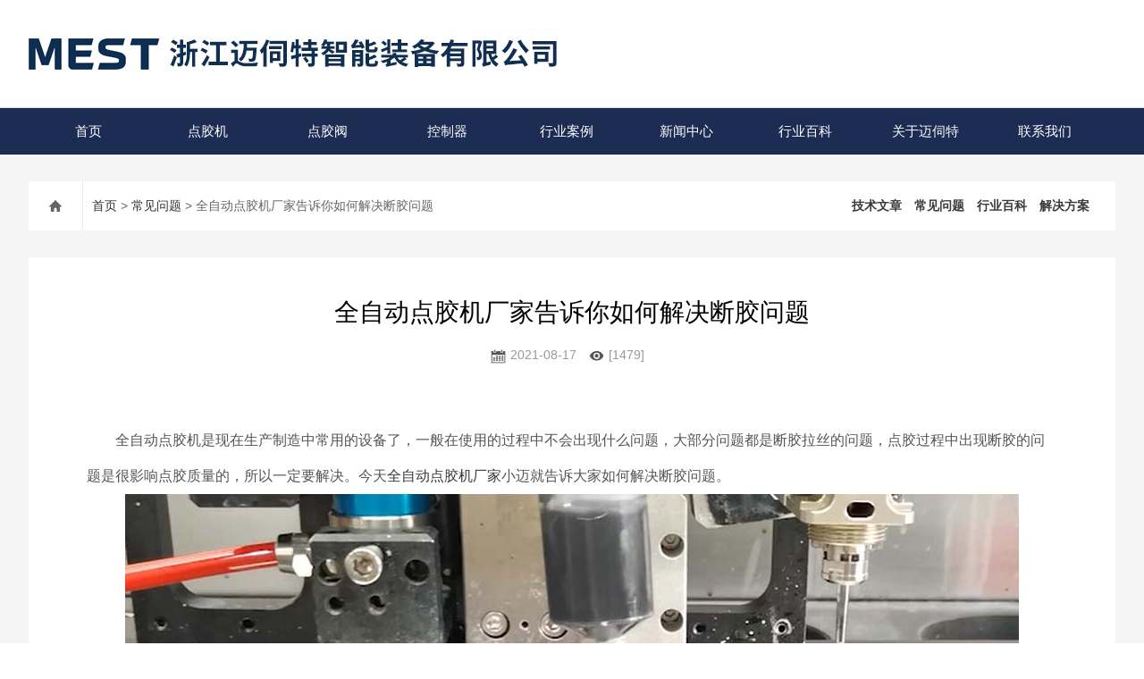

--- FILE ---
content_type: text/html; charset=utf-8
request_url: http://www.hzmest.cn/articleshow_231.html
body_size: 18396
content:
<!DOCTYPE html>
<html lang="zh-CN">
  <head>
    <meta charset="utf-8">
    <meta http-equiv="X-UA-Compatible" content="IE=edge,chrome=1" />
	<meta name="renderer" content="webkit|ie-comp|ie-stand">
    <meta name="viewport" content="width=device-width, initial-scale=1">
    <title>全自动点胶机厂家告诉你如何解决断胶问题-浙江迈伺特智能装备有限公司</title>
<meta name="keywords" content="全自动点胶机厂家告诉你如何解决断胶问题">
<meta name="description" content="全自动点胶机是现在生产制造中常用的设备了，一般在使用的过程中不会出现什么问题，大部分问题都是断胶拉丝的问题，点胶过程中出现断胶的问题是很影响点胶质量的，所以一定要解决。今天全自动点胶机厂家小迈就告诉大家如何解决断胶问题。">
    <link type="text/css" rel="stylesheet" href="css/swiper.min.css">
    <link href="css/style.css" rel="stylesheet">
    <script src="js/jquery.min.1.7.js"></script>
    <script type="text/javascript" src="js/setRem.js"></script>
    <script src="js/swiper.min.js"></script>
<script type="application/ld+json">
{
"@context": "https://ziyuan.baidu.com/contexts/cambrian.jsonld",
"@id": "http://www.zyfensuiji.com/articleshow_231.html",
"title": "全自动点胶机厂家告诉你如何解决断胶问题",
"pubDate": "2021-08-17T18:57:17",
"upDate": "2021-08-17T18:57:17",
}</script>
<script>
var _hmt = _hmt || [];
(function() {
  var hm = document.createElement("script");
  hm.src = "https://hm.baidu.com/hm.js?3f81217ec7f357632038ba961f8e4098";
  var s = document.getElementsByTagName("script")[0]; 
  s.parentNode.insertBefore(hm, s);
})();
</script>
  </head>
<body>
<header id="header" class="top">
    <div class="container clear clearfix">
        <div class="logo fl"><a href="/"><img src="/images/logo.jpg" alt="浙江迈伺特智能装备有限公司"></a></div>
        <!--<div class="logo_desc">

            <div class="h_search">
                <form class="form1 clear clearfix" name="form1" method="post" action="/products.html">
                    <input name="tk" class="form_text1" type="text" value="" placeholder="输入关键字搜索" maxlength="50" autocomplete="off">
                    <input class="form_button1" name="submit" type="submit" value="搜索">
                </form>
            </div>
            <div class="tel"><p>24小时免费咨询热线</p><span>400-100-1011</span></div>
        </div>-->
    </div>
</header>

<div class="ly_nav">
    <div class="container">
        <div class="menu_open">
            <i></i>
            <i></i>
            <i></i>
        </div>
        <div class="nav">
            <ul class="nav_ul clearfix">
                <li class="nav_item active"><a id="navId1" href="/" class="active">首页</a></li>
                <li class="nav_item">
                    <a id="navId3" href="/prolist_t36.html">点胶机</a><i></i>
                    <ul class="nav_item_open">

                        
                                                                        <li class="nav_item2"><a href="/prolist_t63.html">点钻机</a></li>
                                                                                                <li class="nav_item2"><a href="/prolist_t65.html">真空系列</a></li>
                                                                                                <li class="nav_item2"><a href="/prolist_t62.html">灌胶机</a></li>
                                                                                                <li class="nav_item2"><a href="/prolist_t40.html">桌面式点胶机</a></li>
                                                                                                <li class="nav_item2"><a href="/prolist_t39.html">全景视觉点胶机</a></li>
                                                                                                                                                                                                <li class="nav_item2"><a href="/prolist_t38.html">在线式视觉点胶机</a></li>
                                                                                                                        
                    </ul>
                </li>
                <li class="nav_item"><a id="navId3" href="/prolist_t58.html">点胶阀</a><!--<i></i>--></li>
                <li class="nav_item"><a id="navId3" href="/prolist_t61.html">控制器</a><!--<i></i>--></li>
                <li class="nav_item">
                    <a id="navId8" href="/case.html">行业案例</a><i></i>
                    <ul class="nav_item_open">
                        <li class="nav_item2"><a href="/articlelist_t4.html">解决方案</a></li>
                        <li class="nav_item2"><a href="/case.html">合作案例</a></li>
                    </ul>
                </li>

                <!--<li class="nav_item"><a id="navId3" href="/products.html">产品中心</a><i></i>
                    <ul class="nav_item_open">
                                                                                                                                                                                                
                <li class="nav_item2"><a href=" /prolist_t61.html ">控制器</a></li>
                                                
                <li class="nav_item2"><a href=" /prolist_t58.html ">点胶阀</a></li>
                                                                                
                <li class="nav_item2"><a href=" /prolist_t36.html ">点胶机</a></li>
                                                    </ul>
                </li>-->
                <li class="nav_item">
                    <a id="navId4" href="/news.html">新闻中心</a><i></i>
                    <ul class="nav_item_open">
                                                                        <li class="nav_item2"><a href="/newslist_t2.html">行业新闻</a></li>
                                                                                                <li class="nav_item2"><a href="/newslist_t1.html">公司新闻</a></li>
                                                                                                                        <li class="nav_item2"><a href="/articlelist_t1.html">技术文章</a></li>
                                                                                                <li class="nav_item2"><a href="/articlelist_t2.html">常见问题</a></li>
                                                                                                                                                                    </ul>
                </li>
                <li class="nav_item"><a id="" href="/articlelist_t3.html">行业百科</a></li>
                <li class="nav_item">
                    <a id="navId2" href="/aboutus.html" rel="nofollow">关于迈伺特</a><i></i>
                    <ul class="nav_item_open">
                        <li class="nav_item2"><a href="/aboutus_1.html" rel="nofollow">公司简介</a></li>
                        <li class="nav_item2"><a href="/aboutus_6.html" rel="nofollow">荣誉证书</a></li>
                        <li class="nav_item2"><a href="/job.html" rel="nofollow">招贤纳士</a></li>
                        <li class="nav_item2"><a href="/aboutus_2.html" rel="nofollow">代理招商</a></li>
                    </ul>
                </li>
                <li class="nav_item">
                    <a id="navId6" href="/contact.html" rel="nofollow">联系我们</a><i></i>
                    <ul class="nav_item_open">
                        <li class="nav_item2"><a href="/contact.html" rel="nofollow">联系方式</a></li>
                        <li class="nav_item2"><a href="/order.html" rel="nofollow">在线咨询</a></li>
                    </ul>
                </li>

            </ul>
        </div>
        <div class="hcover"></div>
    </div>
</div>

<script type="text/javascript">
    $(function () {
        $(".menu_open").click(function () {
            $(".nav").animate({ 'left': '0' }, 400);
            $(".hcover").animate({ 'right': '0' }, 400);
        });
        $(".hcover").click(function () {
            $(this).animate({ 'right': '-50%' }, 400);
            $(".nav").animate({ 'left': '-50%' }, 400);
            $(".nav_ul").animate({ 'left': '0' }, 400);
            $('.nav_item_open').css('left', '-50%');
        });
        $(".nav_item i").click(function () {
            $(".nav_ul").animate({ 'left': '-100%' }, 400);
            $(this).next('.nav_item_open').css('left', '0');
        });
        $(".subopen").click(function () {
            $(this).parent('.nav_item_open').css('left', '-50%');
            $(".nav_ul").animate({ 'left': '0' }, 400);
        });

    });
</script><!--banner begin-->
<!--<section class="ny_banner">
    <div class="slideshow" style="background-image: url(/images/ny_banner1.jpg)"></div>
</section>-->
<!--banner end--><!--center begin-->
<section class="ny_wrap_content">
	<div class="ny_nav">
    	<div class="container clear clearfix">
             <div class="bread_nav"><i class="iconfont"></i><a href="/">首页</a> > <a href="/articlelist_t2.html">常见问题</a> > 全自动点胶机厂家告诉你如何解决断胶问题</div>
            <div class="tab1">
                                          <a href="/articlelist_t1.html">技术文章</a>
                                                        <a href="/articlelist_t2.html">常见问题</a>
                                                        <a href="/articlelist_t3.html">行业百科</a>
                                                        <a href="/articlelist_t4.html">解决方案</a>
                                        </div>
        </div>
    </div>
	<div class="container clear clearfix">
            <div class="mainCon">
            	<section class="ny_newsdetail">
                	<h1 class="tlt">全自动点胶机厂家告诉你如何解决断胶问题</h1>
                    <div class="others">
                    	<span class="time"><i class="iconfont"><img src="/images/rl.jpg" /></i>2021-08-17</span>
                        <span class="count"><i class="iconfont"><img src="/images/eyes.jpg" /></i>[1479]</span>
                    </div>
                    <div class="news_con">
                    	<div class="nyprodetail2">
                        <div class="bd">
                    	<p>　　全自动点胶机是现在生产制造中常用的设备了，一般在使用的过程中不会出现什么问题，大部分问题都是断胶拉丝的问题，点胶过程中出现断胶的问题是很影响点胶质量的，所以一定要解决。今天<a href="http://www.hzmest.cn/">全自动点胶机厂家</a>小迈就告诉大家如何解决断胶问题。</p>

<p style="text-align:center"><img alt="全自动点胶机厂家告诉你如何解决断胶问题" src="/FileUpLoad/jsFile/637648234178893708_1.jpg" style="height:603px; width:1000px" /></p>

<p><br />
　　【如何解决断胶问题】</p>

<p><br />
　　全自动点胶机点胶的过程中出现断胶的情况，有很多种原因，今天我们以uv胶点胶来做说明，从细节中避免/解决断胶的问题，让点胶作业更顺畅!uv胶进行点胶的时候全自动点胶机会出现压力不够的问题，那就没办法正常压胶，就会出现断胶的问题。uv胶粘度跟其他胶水比起来是粘度较高的，所以全自动点胶机的企业也要适度调高一点，这样才能保证不断胶，持续的进行点胶，保证点胶工作的连续稳定性。</p>

<p><br />
　　当全自动点胶机的配件使用不当也会出现断胶的情况，这个具体表现在点胶针头也胶水的不匹配，就比如说uv胶的粘度高，很容易堵胶，那我们就需要选用大一点的针头，以免出现堵塞的情况，从而导致断胶。在正式进行点胶的时候，先进行试样，看看针头是不是符合胶水，这样可以避免断胶的现象。</p>

<p><br />
　　然后就是看uv胶有有没有气泡，这也是会出现断胶的一种可能性。气泡是可以隔断胶水的，容易造成断续断胶，非常容易导致其出胶效果不连贯性，要排除胶水里的气泡，这样可以从根本上解决断胶的问题。</p>

<p><br />
　　如何解决断胶问题?看了上述介绍想必大家都知道了吧，如果大家对全自动点胶机断胶还有什么问题的话，可以咨询全自动点胶机厂家小迈，小迈在线为您解疑答惑</p>

                    </div>
                    </div>
                    </div>
                    <div class="news_detail_page">
                    	<ul>
                        	
			     <li class="previous"><a href="/articleshow_232.html">上一篇：<span>一台全自动点胶机多少钱可以买</span></a></li>                  <li class="next"><a href="/articleshow_230.html">下一篇：<span>购买全自动精密点胶机的要点你知道吗</span></a></li>                         </ul>
                    </div>
                   
                </section>
            </div>
    </div>
</section>
<!--center end-->
<!--foot begin-->
<footer>
	<section class="foot1">
        <div class="container clear clearfix">
        	<!--底部导航 begin-->
            <div class="foot_nav clear clearfix">
            	<dl>
                	<dt><a href="/aboutus.html" rel="nofollow">关于我们</a></dt>
                    <dd><a href="/aboutus_1.html" rel="nofollow">公司简介</a></dd>
                    <dd><a href="/aboutus_6.html" rel="nofollow">荣誉证书</a></dd>
                    <dd><a href="/job.html" rel="nofollow">招贤纳士</a></dd>
                    <dd><a href="/aboutus_2.html" rel="nofollow">代理招商</a></dd>
                </dl>
                <dl>
                	<dt><a href="/article.html">技术文章</a></dt>
                                                                  <dd><a href="/articlelist_t1.html">技术文章</a></dd>
                                                                                        <dd><a href="/articlelist_t2.html">常见问题</a></dd>
                                                                                        <dd><a href="/articlelist_t3.html">行业百科</a></dd>
                                                                                        <dd><a href="/articlelist_t4.html">解决方案</a></dd>
                                                            </dl>
                <dl>
                	<dt><a href="/products.html">产品中心</a></dt> 
             		       		                   		                   		                   		                   		                   		                			<dd><a href=" /prolist_t61.html ">控制器</a></dd>
   		    		                   		                			<dd><a href=" /prolist_t58.html ">点胶阀</a></dd>
   		    		                   		                   		                			<dd><a href=" /prolist_t36.html ">点胶机</a></dd>
   		    		                                </dl>
                
                <dl>
                	<dt><a href="/contact.html" rel="nofollow">联系我们</a></dt>
                    <dd><a href="/contact.html" rel="nofollow">联系方式</a></dd>
                    <dd><a href="/order.html" rel="nofollow">在线咨询</a></dd>
                </dl>
            </div>
            <!--底部导航 end-->
            <div class="foot_lxfs">
            	<div class="tlt">工作时间</div>
                <div class="desc">客服服务时段：周一至周日，8:30-20:30，节假日不休</div>
                <ul class="foot_wx clear clearfix">
                	<!--<li class="qq"><a href="http://wpa.qq.com/msgrd?v=3&uin=285386645&site=www.hzmest.cn&menu=yes" target="_blank" rel="nofollow"><i class="iconfont"></i></a></li>
                    <li class="wx"><a href="javascript:;"><i class="iconfont"></i><div class="wx_code"><span></span><img src="/images/code.jpg"></div></a></li>-->
                    <li class="wx"><img src="/images/code.jpg"><p>400-100-1011</p></li>
                </ul>
            </div> 
        </div>
    </section>
    
<section class="foot3">
    	<div class="container">
        	<p>浙江迈伺特智能装备有限公司是一家专业研发生产高速点胶机、精密点胶机、精密点胶阀等全自动点胶机及相关配件的专业点胶设备厂家
            </p>
        </div>
    </section>
    
    
    <section class="foot3">
    	<div class="container">
        	<p>版权所有 浙江迈伺特智能装备有限公司版权信息 备案号：<a  href="http://beian.miit.gov.cn/" target="_blank" rel="nofollow">浙ICP备2025219696号-3</a>  <a href="/sitemap.xml" target="_blank">sitemap.xml</a> <a href="/account/login" target="_blank" rel="nofollow">管理登录</a> </p>
        </div>
    </section>
</footer>
<!--foot end-->


<!-- 在线客服 开始 -->
<!--<div class="fn-suspend floatqq_right">
    <div class="suspend-item suspend-item-weixin"><span class="suspend-layer"><img style="width:140px;height:140px;" src="/images/code.jpg"></span></div>
    <div class="suspend-item suspend-item-feedback"><a href="/order.html" class="" rel="nofollow"></a></div>
    <div class="suspend-item suspend-item-app">
      <ul class="service-QQ">
        <li><a href="http://wpa.qq.com/msgrd?v=3&uin=285386645&site=www.hzmest.cn&menu=yes" target="_blank" rel="nofollow"><img src="/images/qq.png">&nbsp;&nbsp;<font style="color:#F00">在线客服</font></a></li>
      </ul>
    </div>
     <div class="suspend-item pftel"><a href="tel:400-100-1011" class=""><i></i></a></div>
    <div class="suspend-item suspend-item-top offset-top"><i></i></div>
</div>-->


<script src="/js/all.js"></script>
<script>
$(function () {
	cmstools.setfloatqq('fn-suspend', "right", 'bottom');
})
</script>
</body>
</html>




